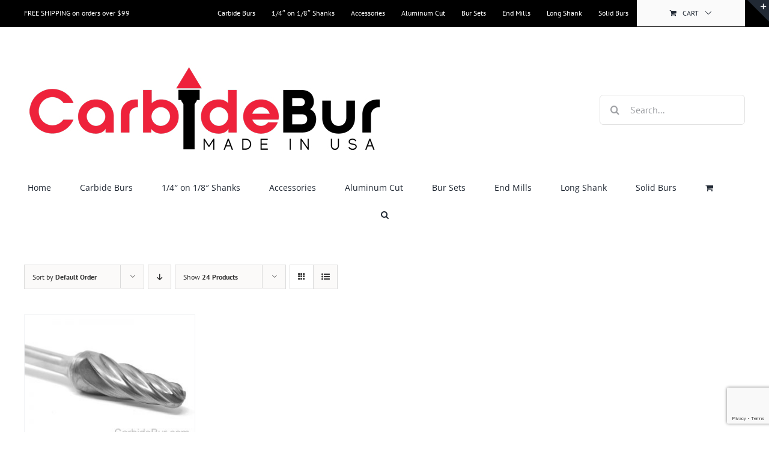

--- FILE ---
content_type: text/html; charset=utf-8
request_url: https://www.google.com/recaptcha/api2/anchor?ar=1&k=6LfNA94UAAAAAGpvMboqzdOPiiWYQQdCP3_Ob7xu&co=aHR0cHM6Ly93d3cuY2FyYmlkZWJ1ci5jb206NDQz&hl=en&v=PoyoqOPhxBO7pBk68S4YbpHZ&size=invisible&anchor-ms=20000&execute-ms=30000&cb=jtlp18baue63
body_size: 48757
content:
<!DOCTYPE HTML><html dir="ltr" lang="en"><head><meta http-equiv="Content-Type" content="text/html; charset=UTF-8">
<meta http-equiv="X-UA-Compatible" content="IE=edge">
<title>reCAPTCHA</title>
<style type="text/css">
/* cyrillic-ext */
@font-face {
  font-family: 'Roboto';
  font-style: normal;
  font-weight: 400;
  font-stretch: 100%;
  src: url(//fonts.gstatic.com/s/roboto/v48/KFO7CnqEu92Fr1ME7kSn66aGLdTylUAMa3GUBHMdazTgWw.woff2) format('woff2');
  unicode-range: U+0460-052F, U+1C80-1C8A, U+20B4, U+2DE0-2DFF, U+A640-A69F, U+FE2E-FE2F;
}
/* cyrillic */
@font-face {
  font-family: 'Roboto';
  font-style: normal;
  font-weight: 400;
  font-stretch: 100%;
  src: url(//fonts.gstatic.com/s/roboto/v48/KFO7CnqEu92Fr1ME7kSn66aGLdTylUAMa3iUBHMdazTgWw.woff2) format('woff2');
  unicode-range: U+0301, U+0400-045F, U+0490-0491, U+04B0-04B1, U+2116;
}
/* greek-ext */
@font-face {
  font-family: 'Roboto';
  font-style: normal;
  font-weight: 400;
  font-stretch: 100%;
  src: url(//fonts.gstatic.com/s/roboto/v48/KFO7CnqEu92Fr1ME7kSn66aGLdTylUAMa3CUBHMdazTgWw.woff2) format('woff2');
  unicode-range: U+1F00-1FFF;
}
/* greek */
@font-face {
  font-family: 'Roboto';
  font-style: normal;
  font-weight: 400;
  font-stretch: 100%;
  src: url(//fonts.gstatic.com/s/roboto/v48/KFO7CnqEu92Fr1ME7kSn66aGLdTylUAMa3-UBHMdazTgWw.woff2) format('woff2');
  unicode-range: U+0370-0377, U+037A-037F, U+0384-038A, U+038C, U+038E-03A1, U+03A3-03FF;
}
/* math */
@font-face {
  font-family: 'Roboto';
  font-style: normal;
  font-weight: 400;
  font-stretch: 100%;
  src: url(//fonts.gstatic.com/s/roboto/v48/KFO7CnqEu92Fr1ME7kSn66aGLdTylUAMawCUBHMdazTgWw.woff2) format('woff2');
  unicode-range: U+0302-0303, U+0305, U+0307-0308, U+0310, U+0312, U+0315, U+031A, U+0326-0327, U+032C, U+032F-0330, U+0332-0333, U+0338, U+033A, U+0346, U+034D, U+0391-03A1, U+03A3-03A9, U+03B1-03C9, U+03D1, U+03D5-03D6, U+03F0-03F1, U+03F4-03F5, U+2016-2017, U+2034-2038, U+203C, U+2040, U+2043, U+2047, U+2050, U+2057, U+205F, U+2070-2071, U+2074-208E, U+2090-209C, U+20D0-20DC, U+20E1, U+20E5-20EF, U+2100-2112, U+2114-2115, U+2117-2121, U+2123-214F, U+2190, U+2192, U+2194-21AE, U+21B0-21E5, U+21F1-21F2, U+21F4-2211, U+2213-2214, U+2216-22FF, U+2308-230B, U+2310, U+2319, U+231C-2321, U+2336-237A, U+237C, U+2395, U+239B-23B7, U+23D0, U+23DC-23E1, U+2474-2475, U+25AF, U+25B3, U+25B7, U+25BD, U+25C1, U+25CA, U+25CC, U+25FB, U+266D-266F, U+27C0-27FF, U+2900-2AFF, U+2B0E-2B11, U+2B30-2B4C, U+2BFE, U+3030, U+FF5B, U+FF5D, U+1D400-1D7FF, U+1EE00-1EEFF;
}
/* symbols */
@font-face {
  font-family: 'Roboto';
  font-style: normal;
  font-weight: 400;
  font-stretch: 100%;
  src: url(//fonts.gstatic.com/s/roboto/v48/KFO7CnqEu92Fr1ME7kSn66aGLdTylUAMaxKUBHMdazTgWw.woff2) format('woff2');
  unicode-range: U+0001-000C, U+000E-001F, U+007F-009F, U+20DD-20E0, U+20E2-20E4, U+2150-218F, U+2190, U+2192, U+2194-2199, U+21AF, U+21E6-21F0, U+21F3, U+2218-2219, U+2299, U+22C4-22C6, U+2300-243F, U+2440-244A, U+2460-24FF, U+25A0-27BF, U+2800-28FF, U+2921-2922, U+2981, U+29BF, U+29EB, U+2B00-2BFF, U+4DC0-4DFF, U+FFF9-FFFB, U+10140-1018E, U+10190-1019C, U+101A0, U+101D0-101FD, U+102E0-102FB, U+10E60-10E7E, U+1D2C0-1D2D3, U+1D2E0-1D37F, U+1F000-1F0FF, U+1F100-1F1AD, U+1F1E6-1F1FF, U+1F30D-1F30F, U+1F315, U+1F31C, U+1F31E, U+1F320-1F32C, U+1F336, U+1F378, U+1F37D, U+1F382, U+1F393-1F39F, U+1F3A7-1F3A8, U+1F3AC-1F3AF, U+1F3C2, U+1F3C4-1F3C6, U+1F3CA-1F3CE, U+1F3D4-1F3E0, U+1F3ED, U+1F3F1-1F3F3, U+1F3F5-1F3F7, U+1F408, U+1F415, U+1F41F, U+1F426, U+1F43F, U+1F441-1F442, U+1F444, U+1F446-1F449, U+1F44C-1F44E, U+1F453, U+1F46A, U+1F47D, U+1F4A3, U+1F4B0, U+1F4B3, U+1F4B9, U+1F4BB, U+1F4BF, U+1F4C8-1F4CB, U+1F4D6, U+1F4DA, U+1F4DF, U+1F4E3-1F4E6, U+1F4EA-1F4ED, U+1F4F7, U+1F4F9-1F4FB, U+1F4FD-1F4FE, U+1F503, U+1F507-1F50B, U+1F50D, U+1F512-1F513, U+1F53E-1F54A, U+1F54F-1F5FA, U+1F610, U+1F650-1F67F, U+1F687, U+1F68D, U+1F691, U+1F694, U+1F698, U+1F6AD, U+1F6B2, U+1F6B9-1F6BA, U+1F6BC, U+1F6C6-1F6CF, U+1F6D3-1F6D7, U+1F6E0-1F6EA, U+1F6F0-1F6F3, U+1F6F7-1F6FC, U+1F700-1F7FF, U+1F800-1F80B, U+1F810-1F847, U+1F850-1F859, U+1F860-1F887, U+1F890-1F8AD, U+1F8B0-1F8BB, U+1F8C0-1F8C1, U+1F900-1F90B, U+1F93B, U+1F946, U+1F984, U+1F996, U+1F9E9, U+1FA00-1FA6F, U+1FA70-1FA7C, U+1FA80-1FA89, U+1FA8F-1FAC6, U+1FACE-1FADC, U+1FADF-1FAE9, U+1FAF0-1FAF8, U+1FB00-1FBFF;
}
/* vietnamese */
@font-face {
  font-family: 'Roboto';
  font-style: normal;
  font-weight: 400;
  font-stretch: 100%;
  src: url(//fonts.gstatic.com/s/roboto/v48/KFO7CnqEu92Fr1ME7kSn66aGLdTylUAMa3OUBHMdazTgWw.woff2) format('woff2');
  unicode-range: U+0102-0103, U+0110-0111, U+0128-0129, U+0168-0169, U+01A0-01A1, U+01AF-01B0, U+0300-0301, U+0303-0304, U+0308-0309, U+0323, U+0329, U+1EA0-1EF9, U+20AB;
}
/* latin-ext */
@font-face {
  font-family: 'Roboto';
  font-style: normal;
  font-weight: 400;
  font-stretch: 100%;
  src: url(//fonts.gstatic.com/s/roboto/v48/KFO7CnqEu92Fr1ME7kSn66aGLdTylUAMa3KUBHMdazTgWw.woff2) format('woff2');
  unicode-range: U+0100-02BA, U+02BD-02C5, U+02C7-02CC, U+02CE-02D7, U+02DD-02FF, U+0304, U+0308, U+0329, U+1D00-1DBF, U+1E00-1E9F, U+1EF2-1EFF, U+2020, U+20A0-20AB, U+20AD-20C0, U+2113, U+2C60-2C7F, U+A720-A7FF;
}
/* latin */
@font-face {
  font-family: 'Roboto';
  font-style: normal;
  font-weight: 400;
  font-stretch: 100%;
  src: url(//fonts.gstatic.com/s/roboto/v48/KFO7CnqEu92Fr1ME7kSn66aGLdTylUAMa3yUBHMdazQ.woff2) format('woff2');
  unicode-range: U+0000-00FF, U+0131, U+0152-0153, U+02BB-02BC, U+02C6, U+02DA, U+02DC, U+0304, U+0308, U+0329, U+2000-206F, U+20AC, U+2122, U+2191, U+2193, U+2212, U+2215, U+FEFF, U+FFFD;
}
/* cyrillic-ext */
@font-face {
  font-family: 'Roboto';
  font-style: normal;
  font-weight: 500;
  font-stretch: 100%;
  src: url(//fonts.gstatic.com/s/roboto/v48/KFO7CnqEu92Fr1ME7kSn66aGLdTylUAMa3GUBHMdazTgWw.woff2) format('woff2');
  unicode-range: U+0460-052F, U+1C80-1C8A, U+20B4, U+2DE0-2DFF, U+A640-A69F, U+FE2E-FE2F;
}
/* cyrillic */
@font-face {
  font-family: 'Roboto';
  font-style: normal;
  font-weight: 500;
  font-stretch: 100%;
  src: url(//fonts.gstatic.com/s/roboto/v48/KFO7CnqEu92Fr1ME7kSn66aGLdTylUAMa3iUBHMdazTgWw.woff2) format('woff2');
  unicode-range: U+0301, U+0400-045F, U+0490-0491, U+04B0-04B1, U+2116;
}
/* greek-ext */
@font-face {
  font-family: 'Roboto';
  font-style: normal;
  font-weight: 500;
  font-stretch: 100%;
  src: url(//fonts.gstatic.com/s/roboto/v48/KFO7CnqEu92Fr1ME7kSn66aGLdTylUAMa3CUBHMdazTgWw.woff2) format('woff2');
  unicode-range: U+1F00-1FFF;
}
/* greek */
@font-face {
  font-family: 'Roboto';
  font-style: normal;
  font-weight: 500;
  font-stretch: 100%;
  src: url(//fonts.gstatic.com/s/roboto/v48/KFO7CnqEu92Fr1ME7kSn66aGLdTylUAMa3-UBHMdazTgWw.woff2) format('woff2');
  unicode-range: U+0370-0377, U+037A-037F, U+0384-038A, U+038C, U+038E-03A1, U+03A3-03FF;
}
/* math */
@font-face {
  font-family: 'Roboto';
  font-style: normal;
  font-weight: 500;
  font-stretch: 100%;
  src: url(//fonts.gstatic.com/s/roboto/v48/KFO7CnqEu92Fr1ME7kSn66aGLdTylUAMawCUBHMdazTgWw.woff2) format('woff2');
  unicode-range: U+0302-0303, U+0305, U+0307-0308, U+0310, U+0312, U+0315, U+031A, U+0326-0327, U+032C, U+032F-0330, U+0332-0333, U+0338, U+033A, U+0346, U+034D, U+0391-03A1, U+03A3-03A9, U+03B1-03C9, U+03D1, U+03D5-03D6, U+03F0-03F1, U+03F4-03F5, U+2016-2017, U+2034-2038, U+203C, U+2040, U+2043, U+2047, U+2050, U+2057, U+205F, U+2070-2071, U+2074-208E, U+2090-209C, U+20D0-20DC, U+20E1, U+20E5-20EF, U+2100-2112, U+2114-2115, U+2117-2121, U+2123-214F, U+2190, U+2192, U+2194-21AE, U+21B0-21E5, U+21F1-21F2, U+21F4-2211, U+2213-2214, U+2216-22FF, U+2308-230B, U+2310, U+2319, U+231C-2321, U+2336-237A, U+237C, U+2395, U+239B-23B7, U+23D0, U+23DC-23E1, U+2474-2475, U+25AF, U+25B3, U+25B7, U+25BD, U+25C1, U+25CA, U+25CC, U+25FB, U+266D-266F, U+27C0-27FF, U+2900-2AFF, U+2B0E-2B11, U+2B30-2B4C, U+2BFE, U+3030, U+FF5B, U+FF5D, U+1D400-1D7FF, U+1EE00-1EEFF;
}
/* symbols */
@font-face {
  font-family: 'Roboto';
  font-style: normal;
  font-weight: 500;
  font-stretch: 100%;
  src: url(//fonts.gstatic.com/s/roboto/v48/KFO7CnqEu92Fr1ME7kSn66aGLdTylUAMaxKUBHMdazTgWw.woff2) format('woff2');
  unicode-range: U+0001-000C, U+000E-001F, U+007F-009F, U+20DD-20E0, U+20E2-20E4, U+2150-218F, U+2190, U+2192, U+2194-2199, U+21AF, U+21E6-21F0, U+21F3, U+2218-2219, U+2299, U+22C4-22C6, U+2300-243F, U+2440-244A, U+2460-24FF, U+25A0-27BF, U+2800-28FF, U+2921-2922, U+2981, U+29BF, U+29EB, U+2B00-2BFF, U+4DC0-4DFF, U+FFF9-FFFB, U+10140-1018E, U+10190-1019C, U+101A0, U+101D0-101FD, U+102E0-102FB, U+10E60-10E7E, U+1D2C0-1D2D3, U+1D2E0-1D37F, U+1F000-1F0FF, U+1F100-1F1AD, U+1F1E6-1F1FF, U+1F30D-1F30F, U+1F315, U+1F31C, U+1F31E, U+1F320-1F32C, U+1F336, U+1F378, U+1F37D, U+1F382, U+1F393-1F39F, U+1F3A7-1F3A8, U+1F3AC-1F3AF, U+1F3C2, U+1F3C4-1F3C6, U+1F3CA-1F3CE, U+1F3D4-1F3E0, U+1F3ED, U+1F3F1-1F3F3, U+1F3F5-1F3F7, U+1F408, U+1F415, U+1F41F, U+1F426, U+1F43F, U+1F441-1F442, U+1F444, U+1F446-1F449, U+1F44C-1F44E, U+1F453, U+1F46A, U+1F47D, U+1F4A3, U+1F4B0, U+1F4B3, U+1F4B9, U+1F4BB, U+1F4BF, U+1F4C8-1F4CB, U+1F4D6, U+1F4DA, U+1F4DF, U+1F4E3-1F4E6, U+1F4EA-1F4ED, U+1F4F7, U+1F4F9-1F4FB, U+1F4FD-1F4FE, U+1F503, U+1F507-1F50B, U+1F50D, U+1F512-1F513, U+1F53E-1F54A, U+1F54F-1F5FA, U+1F610, U+1F650-1F67F, U+1F687, U+1F68D, U+1F691, U+1F694, U+1F698, U+1F6AD, U+1F6B2, U+1F6B9-1F6BA, U+1F6BC, U+1F6C6-1F6CF, U+1F6D3-1F6D7, U+1F6E0-1F6EA, U+1F6F0-1F6F3, U+1F6F7-1F6FC, U+1F700-1F7FF, U+1F800-1F80B, U+1F810-1F847, U+1F850-1F859, U+1F860-1F887, U+1F890-1F8AD, U+1F8B0-1F8BB, U+1F8C0-1F8C1, U+1F900-1F90B, U+1F93B, U+1F946, U+1F984, U+1F996, U+1F9E9, U+1FA00-1FA6F, U+1FA70-1FA7C, U+1FA80-1FA89, U+1FA8F-1FAC6, U+1FACE-1FADC, U+1FADF-1FAE9, U+1FAF0-1FAF8, U+1FB00-1FBFF;
}
/* vietnamese */
@font-face {
  font-family: 'Roboto';
  font-style: normal;
  font-weight: 500;
  font-stretch: 100%;
  src: url(//fonts.gstatic.com/s/roboto/v48/KFO7CnqEu92Fr1ME7kSn66aGLdTylUAMa3OUBHMdazTgWw.woff2) format('woff2');
  unicode-range: U+0102-0103, U+0110-0111, U+0128-0129, U+0168-0169, U+01A0-01A1, U+01AF-01B0, U+0300-0301, U+0303-0304, U+0308-0309, U+0323, U+0329, U+1EA0-1EF9, U+20AB;
}
/* latin-ext */
@font-face {
  font-family: 'Roboto';
  font-style: normal;
  font-weight: 500;
  font-stretch: 100%;
  src: url(//fonts.gstatic.com/s/roboto/v48/KFO7CnqEu92Fr1ME7kSn66aGLdTylUAMa3KUBHMdazTgWw.woff2) format('woff2');
  unicode-range: U+0100-02BA, U+02BD-02C5, U+02C7-02CC, U+02CE-02D7, U+02DD-02FF, U+0304, U+0308, U+0329, U+1D00-1DBF, U+1E00-1E9F, U+1EF2-1EFF, U+2020, U+20A0-20AB, U+20AD-20C0, U+2113, U+2C60-2C7F, U+A720-A7FF;
}
/* latin */
@font-face {
  font-family: 'Roboto';
  font-style: normal;
  font-weight: 500;
  font-stretch: 100%;
  src: url(//fonts.gstatic.com/s/roboto/v48/KFO7CnqEu92Fr1ME7kSn66aGLdTylUAMa3yUBHMdazQ.woff2) format('woff2');
  unicode-range: U+0000-00FF, U+0131, U+0152-0153, U+02BB-02BC, U+02C6, U+02DA, U+02DC, U+0304, U+0308, U+0329, U+2000-206F, U+20AC, U+2122, U+2191, U+2193, U+2212, U+2215, U+FEFF, U+FFFD;
}
/* cyrillic-ext */
@font-face {
  font-family: 'Roboto';
  font-style: normal;
  font-weight: 900;
  font-stretch: 100%;
  src: url(//fonts.gstatic.com/s/roboto/v48/KFO7CnqEu92Fr1ME7kSn66aGLdTylUAMa3GUBHMdazTgWw.woff2) format('woff2');
  unicode-range: U+0460-052F, U+1C80-1C8A, U+20B4, U+2DE0-2DFF, U+A640-A69F, U+FE2E-FE2F;
}
/* cyrillic */
@font-face {
  font-family: 'Roboto';
  font-style: normal;
  font-weight: 900;
  font-stretch: 100%;
  src: url(//fonts.gstatic.com/s/roboto/v48/KFO7CnqEu92Fr1ME7kSn66aGLdTylUAMa3iUBHMdazTgWw.woff2) format('woff2');
  unicode-range: U+0301, U+0400-045F, U+0490-0491, U+04B0-04B1, U+2116;
}
/* greek-ext */
@font-face {
  font-family: 'Roboto';
  font-style: normal;
  font-weight: 900;
  font-stretch: 100%;
  src: url(//fonts.gstatic.com/s/roboto/v48/KFO7CnqEu92Fr1ME7kSn66aGLdTylUAMa3CUBHMdazTgWw.woff2) format('woff2');
  unicode-range: U+1F00-1FFF;
}
/* greek */
@font-face {
  font-family: 'Roboto';
  font-style: normal;
  font-weight: 900;
  font-stretch: 100%;
  src: url(//fonts.gstatic.com/s/roboto/v48/KFO7CnqEu92Fr1ME7kSn66aGLdTylUAMa3-UBHMdazTgWw.woff2) format('woff2');
  unicode-range: U+0370-0377, U+037A-037F, U+0384-038A, U+038C, U+038E-03A1, U+03A3-03FF;
}
/* math */
@font-face {
  font-family: 'Roboto';
  font-style: normal;
  font-weight: 900;
  font-stretch: 100%;
  src: url(//fonts.gstatic.com/s/roboto/v48/KFO7CnqEu92Fr1ME7kSn66aGLdTylUAMawCUBHMdazTgWw.woff2) format('woff2');
  unicode-range: U+0302-0303, U+0305, U+0307-0308, U+0310, U+0312, U+0315, U+031A, U+0326-0327, U+032C, U+032F-0330, U+0332-0333, U+0338, U+033A, U+0346, U+034D, U+0391-03A1, U+03A3-03A9, U+03B1-03C9, U+03D1, U+03D5-03D6, U+03F0-03F1, U+03F4-03F5, U+2016-2017, U+2034-2038, U+203C, U+2040, U+2043, U+2047, U+2050, U+2057, U+205F, U+2070-2071, U+2074-208E, U+2090-209C, U+20D0-20DC, U+20E1, U+20E5-20EF, U+2100-2112, U+2114-2115, U+2117-2121, U+2123-214F, U+2190, U+2192, U+2194-21AE, U+21B0-21E5, U+21F1-21F2, U+21F4-2211, U+2213-2214, U+2216-22FF, U+2308-230B, U+2310, U+2319, U+231C-2321, U+2336-237A, U+237C, U+2395, U+239B-23B7, U+23D0, U+23DC-23E1, U+2474-2475, U+25AF, U+25B3, U+25B7, U+25BD, U+25C1, U+25CA, U+25CC, U+25FB, U+266D-266F, U+27C0-27FF, U+2900-2AFF, U+2B0E-2B11, U+2B30-2B4C, U+2BFE, U+3030, U+FF5B, U+FF5D, U+1D400-1D7FF, U+1EE00-1EEFF;
}
/* symbols */
@font-face {
  font-family: 'Roboto';
  font-style: normal;
  font-weight: 900;
  font-stretch: 100%;
  src: url(//fonts.gstatic.com/s/roboto/v48/KFO7CnqEu92Fr1ME7kSn66aGLdTylUAMaxKUBHMdazTgWw.woff2) format('woff2');
  unicode-range: U+0001-000C, U+000E-001F, U+007F-009F, U+20DD-20E0, U+20E2-20E4, U+2150-218F, U+2190, U+2192, U+2194-2199, U+21AF, U+21E6-21F0, U+21F3, U+2218-2219, U+2299, U+22C4-22C6, U+2300-243F, U+2440-244A, U+2460-24FF, U+25A0-27BF, U+2800-28FF, U+2921-2922, U+2981, U+29BF, U+29EB, U+2B00-2BFF, U+4DC0-4DFF, U+FFF9-FFFB, U+10140-1018E, U+10190-1019C, U+101A0, U+101D0-101FD, U+102E0-102FB, U+10E60-10E7E, U+1D2C0-1D2D3, U+1D2E0-1D37F, U+1F000-1F0FF, U+1F100-1F1AD, U+1F1E6-1F1FF, U+1F30D-1F30F, U+1F315, U+1F31C, U+1F31E, U+1F320-1F32C, U+1F336, U+1F378, U+1F37D, U+1F382, U+1F393-1F39F, U+1F3A7-1F3A8, U+1F3AC-1F3AF, U+1F3C2, U+1F3C4-1F3C6, U+1F3CA-1F3CE, U+1F3D4-1F3E0, U+1F3ED, U+1F3F1-1F3F3, U+1F3F5-1F3F7, U+1F408, U+1F415, U+1F41F, U+1F426, U+1F43F, U+1F441-1F442, U+1F444, U+1F446-1F449, U+1F44C-1F44E, U+1F453, U+1F46A, U+1F47D, U+1F4A3, U+1F4B0, U+1F4B3, U+1F4B9, U+1F4BB, U+1F4BF, U+1F4C8-1F4CB, U+1F4D6, U+1F4DA, U+1F4DF, U+1F4E3-1F4E6, U+1F4EA-1F4ED, U+1F4F7, U+1F4F9-1F4FB, U+1F4FD-1F4FE, U+1F503, U+1F507-1F50B, U+1F50D, U+1F512-1F513, U+1F53E-1F54A, U+1F54F-1F5FA, U+1F610, U+1F650-1F67F, U+1F687, U+1F68D, U+1F691, U+1F694, U+1F698, U+1F6AD, U+1F6B2, U+1F6B9-1F6BA, U+1F6BC, U+1F6C6-1F6CF, U+1F6D3-1F6D7, U+1F6E0-1F6EA, U+1F6F0-1F6F3, U+1F6F7-1F6FC, U+1F700-1F7FF, U+1F800-1F80B, U+1F810-1F847, U+1F850-1F859, U+1F860-1F887, U+1F890-1F8AD, U+1F8B0-1F8BB, U+1F8C0-1F8C1, U+1F900-1F90B, U+1F93B, U+1F946, U+1F984, U+1F996, U+1F9E9, U+1FA00-1FA6F, U+1FA70-1FA7C, U+1FA80-1FA89, U+1FA8F-1FAC6, U+1FACE-1FADC, U+1FADF-1FAE9, U+1FAF0-1FAF8, U+1FB00-1FBFF;
}
/* vietnamese */
@font-face {
  font-family: 'Roboto';
  font-style: normal;
  font-weight: 900;
  font-stretch: 100%;
  src: url(//fonts.gstatic.com/s/roboto/v48/KFO7CnqEu92Fr1ME7kSn66aGLdTylUAMa3OUBHMdazTgWw.woff2) format('woff2');
  unicode-range: U+0102-0103, U+0110-0111, U+0128-0129, U+0168-0169, U+01A0-01A1, U+01AF-01B0, U+0300-0301, U+0303-0304, U+0308-0309, U+0323, U+0329, U+1EA0-1EF9, U+20AB;
}
/* latin-ext */
@font-face {
  font-family: 'Roboto';
  font-style: normal;
  font-weight: 900;
  font-stretch: 100%;
  src: url(//fonts.gstatic.com/s/roboto/v48/KFO7CnqEu92Fr1ME7kSn66aGLdTylUAMa3KUBHMdazTgWw.woff2) format('woff2');
  unicode-range: U+0100-02BA, U+02BD-02C5, U+02C7-02CC, U+02CE-02D7, U+02DD-02FF, U+0304, U+0308, U+0329, U+1D00-1DBF, U+1E00-1E9F, U+1EF2-1EFF, U+2020, U+20A0-20AB, U+20AD-20C0, U+2113, U+2C60-2C7F, U+A720-A7FF;
}
/* latin */
@font-face {
  font-family: 'Roboto';
  font-style: normal;
  font-weight: 900;
  font-stretch: 100%;
  src: url(//fonts.gstatic.com/s/roboto/v48/KFO7CnqEu92Fr1ME7kSn66aGLdTylUAMa3yUBHMdazQ.woff2) format('woff2');
  unicode-range: U+0000-00FF, U+0131, U+0152-0153, U+02BB-02BC, U+02C6, U+02DA, U+02DC, U+0304, U+0308, U+0329, U+2000-206F, U+20AC, U+2122, U+2191, U+2193, U+2212, U+2215, U+FEFF, U+FFFD;
}

</style>
<link rel="stylesheet" type="text/css" href="https://www.gstatic.com/recaptcha/releases/PoyoqOPhxBO7pBk68S4YbpHZ/styles__ltr.css">
<script nonce="JoPTkuivmqjLfGf-KV9jRA" type="text/javascript">window['__recaptcha_api'] = 'https://www.google.com/recaptcha/api2/';</script>
<script type="text/javascript" src="https://www.gstatic.com/recaptcha/releases/PoyoqOPhxBO7pBk68S4YbpHZ/recaptcha__en.js" nonce="JoPTkuivmqjLfGf-KV9jRA">
      
    </script></head>
<body><div id="rc-anchor-alert" class="rc-anchor-alert"></div>
<input type="hidden" id="recaptcha-token" value="[base64]">
<script type="text/javascript" nonce="JoPTkuivmqjLfGf-KV9jRA">
      recaptcha.anchor.Main.init("[\x22ainput\x22,[\x22bgdata\x22,\x22\x22,\[base64]/[base64]/MjU1Ong/[base64]/[base64]/[base64]/[base64]/[base64]/[base64]/[base64]/[base64]/[base64]/[base64]/[base64]/[base64]/[base64]/[base64]/[base64]\\u003d\x22,\[base64]\\u003d\x22,\[base64]/[base64]/FsK8DsOgYTsVwrVRFMKWwpbCpXDCkiV+woPCoMKdDcOsw68lb8KvdjEiwqd9wrsCfMKPF8KiYMOIe35iwpnCmMO9IkA3Yk1aE0pCZU/DoGMMAMONTMO7woDDmcKEbD59QsOtFSI+e8Kww4/Dtil5wrVJdBvCvFd+VVXDm8Oaw6HDiMK7DS7CuGpSBAjCmnbDo8K8Il7CtnMlwq3Cv8K6w5LDrgLDjVcgw6HCgsOnwq8Ew6/CnsOzT8O+EMKPw7jCu8OZGQMxEEzCjcOQO8OhwrkdP8KgAF3DpsOxCcKYMRjDs0fCgMOSw53CiHDCgsKOJcOiw7XCmDwJBw/[base64]/DosObw5vDs8KENnsMw5UCKBXDjn7DqcObKMKOwrDDlQ7Dn8OXw6VEw68JwqxEwqpWw6DCtjBnw40qQyB0wqTDqcK+w7PCmcKhwoDDk8K0w44HSVUiUcKFw4sHcEd+DCRVEkzDiMKiwqwPFMK7w6ZrMMKxcXHCviHDncKqwr3Dk3Ymw6fClidnMMOMw7/DmFkONcOiK1/[base64]/DrcOOSX1zOGkFA8OJwqlYw7lqBTFZw7lCwonClMOUw7DDsMOwwppKRcOcw4J0w5TDpcOtw7Nkd8OWbhTDusOwwpdZKMKXw4DClcOZN8Odw7l+w7EXw4BZwqzDt8K3wrUPw6LCslPDqF4rw4LDrGnCphZmDjXCiWzDvcOiw6DCgUPCtMO8w6TCjWfDssOfIMO0w5/CmsOGZxRtwonDgcOLbW7DnFFdw5vDgCQowoAWMVzDlANqw5xNSynCqkrDhEfDvQJPNAVPEMONw58BG8KPLXHCusO1w4vCssOFesOCOsKlwrXDsHzDiMO0aGhcw4zDuT/DlMK3HMOKBsOqw4zDrsKbN8OLw6XCusOzUsOawrrCh8KTwojCjcOMXTABw63DhB/DoMKDw4NGNsKRw41XZ8ONAcOTGC/[base64]/[base64]/DrcKvBBcoXMK1CMO9OiHDp8O8NMK+Ay5yIsKLTWfDmsO2w6XDgcKsAi7DjMO7w6DDtcKYAy0XwoPCpW/Cm0w9w694AsKPw5chwr4EcsKQwo/ChCbCtAEvwqXCk8KQWAbCkcOuwpsMCsOzRGPDtkrDjcOQw5fDhBDCrsKIUE7DqzDDhg1AWcKkw4NSw4AUw74JwoVVw7ICfWJ0LHdhVcO5w4bDvsKzXVTCnkbCqcOww5p+wpHClcKtbz3CtHhbW8ObfsONGj3CrwZpPMKwCS7CmRTDonxew59/WA3Csg9+w7tqZj/[base64]/fMO4wqFqcXJsdizDjMK6w6N9YMOhIkfCt33DmcK1wpwewq4UwrXCulLDtE02w6XCgsKywqRBH8KMV8OwHA7CtMKFEn87wpoZDno+Sk7Co8Kcw68/N1pWOcOywpjChV3DjMKzw74hw4kZw7DDhMKXM3Y1WsKyJRTCuCnDpcOQw7NTL3/Ct8K4SlbDucOrw45Lw6U3wqt2AzfDnsODMcOXe8K0Y1dJwqXCs3Q9C0jDgglcdcO9Vi4pwpbDt8K1N1HDocKmP8KLw7/CvsOoJ8OdwppjwpDDvcK4cMOHw5jCkMOPH8O7K33CthXDhwgic8Kfw7rDr8OQw7JJw7o8EsKWw5pFKynDsixrGcOzOcKzeRMyw6RJfMOOecK9w47CvcK/[base64]/CvxMiQ0PDhz3DqcO/[base64]/[base64]/[base64]/CpW4qfCrCuAgNRMOgJBfDmgI2UlfCj8K1eSrCumdLwrJ5NMOpZ8K3w7/DlMO6wq0owrvCuQTCn8KEw4jCrycrwq/Cm8OCwopGwqhFDMKNw45aHMKEeEcrwqXCocK3w7pawoFTwpTDjMKrbcOhScOQO8KmHcKtw7wNLErDpXHDsMOuwp4OccODXcKQeAzDp8Kfw40CwonCk0DCoyfCjMKDw4thw6ASYsKBwprDkMKFGsKpasO8wq/DnXMww4VKURlJwrQpwqMdwrssaCcSwqzChxcRe8KowoBPw6HClSvCqgpPW0fDmknCtsKRwqRtwqnCgg7Dl8OTwpTCk8OfaHlAwrLCg8O6UcKDw63Dhh/[base64]/[base64]/[base64]/Ck8Oya8OcwqXDpBPDuDrCmyXCrhVBScKiw7Viwp03w5gKwrVKwqfCpX3DinZQYAtXXGvDnMOjbcKRYkHDucO1w5R/IwcIF8OzwowuKno3wqYlO8KtwqEoBAvCvlDCs8KYw4JhRcKYAsO+wp3CscKnwqQ5F8KJcMOvY8Kew7YaWsKJNgQjDsKlMhPCl8Obw6paTcO2HjzDkcKtwqbDqMKBwpl9ZQpaNBgLwqfClmF9w5oReHPDnjzDnsKtHMKFw5DDuiZ9P0/DhHrCl03Do8OGS8Kqw6rDvGPChwHCpcKKXwFnN8OADMKRN2MHIA5zwrPCoG1Ww7nCuMKRw60rw7nCvMOXw4IWDV4HKMOJwq7Dlh1/A8O0RTJ9KQYDw7U6AsKVwrDDljtbJWc2FsOswoElwoRYwq/[base64]/KcOQw6PDp8OvwqDDt0DCg8KUC8O7wrYUw7bDqMKzwojDh8OxV8KlAGxjU8KfEwTDkCXDrsKjHMOwwrHDrcOjOl8RwqrDvMOwwocHw5TCjB/DrsOVw4PDhsOKw5zDtMOdw44rOCpHOBjDgG4yw6wLwpBbEWx1F2nDt8OCw77Ct2fCsMOcPS/CnATCv8KcD8KIA0DClcOBJsKswol2Cl1RNMK8wptyw5zCthl6wqXDqsKZH8KKwrUvw4sYI8OuAxnCj8KmJ8KCMAtvwp7CjMOFJ8Khw5ACwoV0Lz1ew6/DvSoFM8KcN8KvazEpw4EPw7/CusOjIcOXw4pCOcOLdsKDRj4kwqrCrMKlK8KcPMKhUsO2b8Ocf8K1HE5fMcKCw6MpwqbCn8KUw4oNPyXChMO/w6nCixlcNykSwoPDgDkXw5vCqHTDksKnw7osJzjDpsKINwfCu8O8G1LDkDnCk2swdcKFw5LCpcKtw5RlcsKvR8K3wrsDw57CuGhaacKQccOgSwEywqXDsnpVw5QYCMKDAMO3PkzDuWYDTsO5w6vCimnDuMOTHsKJV31rXmdvw4EGdwjDjzgGw5TDmD/[base64]/Dg04Yw5Q1wqzCu8OJw4fDg2U0bcO0wq3Dr8KvZcOFw5rDmcKKw4/CkQNYw5EPwogpw6JAwofDtT1yw7x/HnjDuMKVFT/DpV7DuMOZPsOJw5FXw7YkKsOyworDmsOJK1vCmCQ5RS7CkQNQwo1hw6LCg1cJOFLCu0o4BsKrbWNsw5hNNSNWwrrDqsKOC1BZwqxawp4Qw5UoIMOJC8OYw4LCocKEwrTCs8Khw55IwoDDvR1lwo/Diw7Cj8KiDgzCuUjDt8OELMOtBjAaw4sCw7dRJ0/CggV7w5oNw6lsJC8Jb8O7IsOISsKGAsO9w6Zbw6DCk8OkFUHCjTkdwr4MCcKSw7/DmlBWZGHDpALDgUxxwqnCvSwtc8O1ET3CiGvCoGdPRyjCvMKWw6lYd8KWKMKDwpE9wp00wo8iKkhywoPDosKzwrPCmU5rwp7Dq2UWLgFaBsOMw5rCoDrDshBpwpfCtysZWgF5VsOMP0rCpMK1wrfDpsKDQX/DsC1vD8OJwqwkW3zCmMKtwp11PUwyUsOFw63DthPDgcOewpExfR3CuERZw6xXw6V2CsOwCiDDt0bDvsOawr8/w4tIGQ7Cq8KPZmzDpsO1w7TCi8KQSihjLsKvwq/DkD8Nd0Y5woQVGU3CnHDCgRdsecO9w7Mvw5LCilPDm3HClzrDjUrCvCXDj8KQVsK0Qw8Dw4NeNGs7w653w49fMcOSbTwAY0sIHzYKwpDComrDjCfDhsO3w5cawo8Bw5rDv8KBw4FSSsOFwo/[base64]/[base64]/Ci2/CgGDCiEvCuMOba27DqENKJMKidCLCnMOww4wNDjVjfVF7CsOPw6DCn8OXHFXDrxU/GiocVDjCnT9JDA47HjhVDMOXKGnDjsOBFsKLwo3Dl8K8UG0OYRjCsMOWWMKSw7TDplrDs0LDv8OZwonClTtwLMKYwr/DiA/[base64]/HAVaw7PCp3V7wp3DsMKIwp9HwpcQwqXDsCjCgcOIesKdwqlwKBIGCcKuwqoJw4PDtMOYwo12LMKwGsOlGUHDosKOw5LDgzLCvcKfVMKre8OSJVxQZj4owpV2w7F1w6fCvzjCiAI0JMKidhDDj1sLH8OCw43CmUxSwqnDlBFZTRXCvm/DoGkSwrMzS8O2fwsvw4IEX0pzworCqU/DgMO4w5kIHsObWcKCN8Ogw4JgHcKqwq/CuMOlc8OZwrDCrsOpDwvDoMOCw6tiRDnDom/DvVohTMOZYnpiw4PCkn7DjMOfBUzCoh9TwpZAwqfCnsKywpHCmMKfUifCinPDv8KSw6jCssKuYMOBw4xIwrHDpsKPCUoDbyweFcKjwrDCnnfDogrCryFpw5l/w7XCgMK9VsKOBgfCql04YcO8w5XCrEF3Gi0Ewo/CszQ9w4EKbW7DpljCpUUGBcKqw7bDnsKrw4Y2HkfDosO8w53CmcOHEMKPYcO9ecOiw6jClV/CvzzDp8OYS8KIDCTDrAx4H8KLwpADMcKjwrMMBsOsw5FuwrkKGsO8wobCosKFSwVww7HDtsKqXD/[base64]/CqMK9JTLDtsOVd8KkHQR2UnADw5sEaXdDesOjeMKpw4HCr8KUw7pWZMK9dMKUAxdqLMK0w7LDuQXDkl7CgHDCrmxmH8KLYcOIw51iw5IrwpldJR/[base64]/CtC8Rwpduw5g0EMKHwoHCqMODwobCmcKPcQcowqbCocK4XxzDoMOFwpImw47Dp8Kqw49nVmfDjMKOMSHDosKWwpZcUxMVw5tiPsK9w7DCkcOKHXhrwo5fdMOXwpVLKx5Tw6ZlYW7DvMKHYFbDq0Akb8KLwr/CqcO7w6HDg8O5w74vw5TDj8KpwrFpw5/DpcOewqXCusOuBh04w5zDkMOgw4XDmCQOOhxdw7zDgsONAyvDjHrDmMOQY3jCrcOxScK0woLDicO6w6/CncKvwoNRw5ENw7FdwobDlkDClWLDgk/DrMOTw7/[base64]/ZgdRA8KOw6TDoH3CqcObw6LDvGLDp8OVdzLDhSBLwqZHw5o1wp/CjMK8wqUTFsKtawzCgB/ChRHChDTDgFk5w6PDqcKNaygpw4U/TsOLw5QkUcO/YVxZUcKtK8ObdcKtwpjCgmXDt3QsEcKpIE3CucKew4TDqmphwq9gE8O2HcOKw7zDgjxEw4/Dv1Bhw67CsMK6w7TDoMO9wrjCnFzDljNkw5HCkxfCgMKPPmYUw5nDt8K3BXnCr8OZw6szIX/DjXXClsKEwqrCrTEvw7PCmhnDoMOJw74XwoI7w6zDlg8uM8K4w6rDu2U/LcOtQMKDATDDq8KCSQ7Cj8KxwqkbwqkTGzHCosO6w6kHcMOmwocPSsKQU8OmOMK1OHNvwogdwqNvw7PDskjDtTnCh8OHw4/Cj8K8BcKJw63CnRDDl8OCf8KHU1cWFiMBIsKuwoLCjAQ+w77ChwrCvQnCgh1ywrnDqcKvw6ZtPHM8w4/Ck3rCjMKNJGE/[base64]/CkATDisKowqIWFMK8BAs7wqAowpcRKwLDvSE8w6wgw6xnwojCpjfChEldwobDjloMMFjCsUNmw7PCjmXDnk3DhcO2XnQfwpfDnj7ClEjDqsKtw7fCl8K9w5RGwrFnNmzDgFh6w5jCgsKvAcKAwrLCh8KowrgPMcO7EMK/wogew4U4dyQqQx/DpsOHw4/DtiLCgXvDvk3DnncAZ14dSxLCssK/[base64]/Pywrw5zCl8Kzw5fCl0XDjTvDtEoCw6ZqwqsUwpPCgxknwpbDhxFsJcOfwq43wqXCr8KFwp8BwoQEC8KUcnLDsnB7N8KkLB0qw5/Cg8K+PsKPKkZ0wqp9XMK5d8KBw6pNwqPCo8OYAnY8w606w7rDvzDCtsKnbcO/NGTCsMOrwpsNw74cw6jDhzjDjmFcw6M0HgvDqiAkPsOEwpnDkFYTw53Cn8ObTGB1w6zCv8OQw4XDvcKAcDRUwo0jwpzCsiAZdxfCmTfDpcOMwo7CkEFPZ8KlJsOPworDpy/CtRjCjcOxOUorw4hhUU/Du8OPWMONw7DDrRzCgsK8wrE7WQI5w7HCn8Omw6pgw4vDoDjDjm3DhR4sw5bDqsOdw4nDhsKXw4bCnwI0w64ZYMKQB0DCnxrCv1Ffwo4xLV4yFcKUwrVwA30ySlLCjjPCrMKIOMKgbEzDvT42woxmw4zDgRJUw4BLOjzCgcOBw7BFwr/CoMK5RkJEw5LDicKow5t2E8OSw5p0w5/DoMOcwpYnwoRVw5/Dm8OocxzDqSfCt8OuP3ZRwoNBM2vDrcOrHMKnw4snw6RDw6fCjMKww5VVwrHCqsOMw7HCiVZ4UlXCncK/wp3DkWBAw7B2wr/Cn3l7wrbCsU7DgcKiw4h4w7XDnsO1wqIAVMKcGcOdwqDCosKswo1JUGMSw7hVw7rDuXvCqy07GhEiD1jCkcKhVMK9wpRfDsOGccKdURx7dcO2AAIfwoBEw7kFf8KRdMO5w6LCh2PCu0kqBsK4w7fDqCAGQsKKJ8OaVHsUw5/Dm8OjFGHDpMOYw6FnfHPDpsOvw55bCMO/XE/ChQNXwox8w4DDisOAfsKswqTDu8KZw6TDoHVww4rClsK1GS7DgcO0w5l4MMKWFiouc8K5dsOMw6jDkUIuPsOETsO3w5DCmx7DnMOjfMOXJCbCncKkcMKlw4JCRyYhNsKbE8OAwqXCosK9wokwRsO0aMKZw6APw4/CmsKsEhDDpysUwrBsF1J5w4/DhgDCkMKSanJLw5YYCHbCmMODwq7CjcKowqHClcKOw7PDqHdPw6HClV3CkcO1wro2dyfDpsOowqXCoMK7w6FNwpHDtTYoSE7DvxbCpg8zbHnDgBIPwpbClQ8KAMOFOHJTJ8KKwqTDlcOmw4rDplp1b8OlDMOyH8OUw4YzBcKHGsKdw7vCjxnCmsOCwrYFwp/CpxNAEXrCr8KMwoxUNzoqw55hwq4jTMKQw4TCh28hw7xcEhXDrcK8w5Bqw4LDkMK7ecKgAQZANgNQFMOIwpzCkcKsHAdqw6pCw6PDtsOCwowIwqnCqH4QwovDs2DDnX3CtsK+wocNwr/CkcOYw68sw5zDjcOpw6rDl8OSY8KtKiDDnWcpwp3CucKzwoomwpDDgsOiw6ANKjDDvcOQw7IMwqVQwq3CtBFnw4YbwozDuRtpwpR0al/ClMKsw6ELLVhJwq3DjsOUKFNbHMKXw5s/w6J9cwB5Z8OTwo8tJFskbTUSwpt0WMOMw4Rwwo4vw7vClMKww45pEsKmUXDDm8Kfw6LCkMKnwoRYF8OVUMOKw5jCsjFgCcKgw6HDtcOHwrcowo/[base64]/DqEFOw5UNwrfDs8O2C8Kow4/[base64]/DqsKTMypBwqTDpXknwo4TIWMkGUksw5LCrsOfw7zDlMKxwq5Iw7U2YDMTwpx8aTHCkMOaw57DqcOBw6DDlT3Dqhwbw5/[base64]/CjGdAF8KRwqB2XiglCMKdw6rCg3DCiMOqw63DqsKUw7nCq8O5cMOAe24ZIkvDrsO7w4kLNMOiw7XChX/Cn8O5w4bCjcOQw7/DtsK+w6LCjsKlwo8ew7duwrvCt8KKeH3Cr8K5ETFkw70GBSQxw7LDhE7CvhXDiMOaw6srQjzCkz9ow53Crk/DmcKHRcKoUMKJVRjCqcKIS3fDrVwbV8KoX8OZw7ckwoFjaTJ3wr1Ow50RacOGP8KpwpN4PsO/[base64]/DvDhvTcOywrLDigh1wrphQ8KHwpTCrsKjw7NpFcOlCgRVw7jDv8KjRcKJSsKoA8K0wqsVw6jDtVIGw5IrBjQpwpTDl8ONwqnDhXF3Z8KHw6TCt8KzPcOJP8OkBCI5w74Ww57CoMKlwpXCvMOMK8KrwpUBwqpTQ8K/[base64]/[base64]/CicK7wobCqybCqsKww5dNecK8IsOaOsKjFmfChsOCXhsTdAkswpZhwobDp8OnwqI6w7nCjT4Ew7bCu8OmwqTDosOwwpvCm8KEEcKDLMK2ZX0QaMOGccK0AMKnwr8Fwr55ag8Ic8KWw7g1d8OOw4LDn8ONw6UvFxnCnMOJIMODwqPDmGfDtygqwpk/wrZAwoIjecOQRcOhw4QyXDzDsF3CulzCo8OIbSZYaTk4w4/Dj1g5c8KlwrgHwotGwp/CjUfDtcORM8OZesKLJsKCwoQQwoUKTn8JKVd6wodIw7Uew7ocdR7Dl8KKasOpw4pEwqbCtcKiwqnClkJKwoTCrcKfPMKMwq3CusKpM1nCvnLDksKIwpHDnsKVW8OVMzrCm8KVwpjDgCzCn8OrdzbCh8KSVGVmw60+w4/DsGvDq0rDj8Ktw5oyLHDDlnHDmcKNbsOYVcOBaMO3XXPDn3RTw4FUfcOfMiRXRBRZwrrClMK6OkvDhcK9w6PDvMO0Bmo7AmnDpMKoQMKCfjFVWXFuw4bDmwEvw5zCucO/[base64]/CvMOHwpRbwq3CgsOfPcOgBcOkCgbDlMKtDMOeGsO7w7J9WjnCjcODGMObDMKrwrdpECd2wqnDkFssRcOowqrCi8KNwqp8wrbClh5RXiYWDsO7OcODwrlMwoltfsOoXHNZwq/CqUTDhlDCpcK4w6jCt8KBwqoOw4NGPcO5w4LCscKHcmbCkxhZwq7DtHd/w7g9csOeVsO4AgIDwp1VJcO5wrzClsKKMMOzCsKUwq0Vc3TCvMKmDsK9T8K0OH4Gwppmw5d6S8OTwr/DscOBwpogUcKERQktw7M5w7PCmlTDtMKVw7Aiwp3DkcOIJcK3McKNSSUBwqURAwbDjsKBGk8WwqfCs8KLecOrcznChU/Cjh0hTsKuasOHQcO7B8OPfMOrPcO3w5XCojLCtVjDtsKRS3zCj2HCq8K6T8KtwqzDusO7w6c9w6rCgTJVBFrCu8OMw6vDhzbCj8Kpwo0Bd8OoFsO9FcKAw7swwp7Duy/[base64]/DvcKnw4sqGcKcw7hdwrwbw7PCkS7Dum/CnMKHw6fDl3/[base64]/CmnXDs8OJfcOTwroiK8KkBMK2w4LCpnZmH8KAVELCmFLDrT08H8Okw4bDqDw1VMKlw7xId8KFHw7CmMKwLcKyf8OlFgPChcO5D8K8HHMVf1PDnMKXEcKLwpNuBlVpw5cLacKmw73Dm8O3NsKZwrBAUwzDiRfDiQhgLMKJcsObw4/DjjvDs8KVEcOeWkTCs8ObHnoUf2LCmy/CkcOmw6jDqS/ChUViw5xyUhg/[base64]/DhBTDjE9KX3DDvcOUc8KBwpLDjcKrwrfCvsKfw4vDij1Jw58FMcKnTcKHw6nCik5GwoM7YcO3IcOEw4nCn8KIwqJgIMKVwq1NOsKYXCJ2w6nCp8ONwqHDlVc5ZxFEaMKww4bDiBxFwrk7C8OrwqlMe8K3w5HDlT9Gwpszwp15wowOwoHCq13CoMKJDkHCh2zDqMOnOm/CjsKXZjfCisOsc0Arw53CmFzDucOaCcKgGBrCvcKKw6/[base64]/DnUTDsBMuHcOUwrnDjsKOMigibsKawr8OwpnDsnPDvMO6RkpPw59nwrY/RsKIZllMV8ODTsO/w5HCsDFNwq14wo3DjzkZwq8Hw43DvcKrdcKhw77DtW9Mw4xSERIaw6/DucKVw4rDuMK6AHzDimTCo8KBSScQNiLClMOYH8KFDB9lZxwSPyDDncO1MyA8NlYrw7vDoiXDisKzw7h7wrrCoXYywpI6wq56BC3Do8K7UMO8wovCtsOfUsOKc8KyNihmIDZmDzV3wr/CuG3CtFsjIy/[base64]/wpAyZSnDoijDrg4sPcOeMVfDmcKGC8KXW2rCtsOPEsO9A2rCvcK/e1DDminDnMOaTMKsCjnDtcKYRFFNUl1BAcOqAT0Hw79NWMKmwr4fw5LCmiIywrPCksKWw6fDq8KBHcKeXQwHERIAdifDmcOBOnx3CsO/WFXCqMKew5bDsnUewr7DhsKpdXBdw688d8KQJsKTSGzCscKiwowLS3/Dt8OBP8KUw7Bmw4zChx/ClUXDtBBcw7FZwoDDs8OvwrQ2N3fChsOgwqbCpSExw6XCuMK0R8KbwoXDvzDDpsK7wojDtsKZw7rDr8ONwrXDjUzDkcOxw6ZlSzxXwrDCssOLw67Dji85ZgPCoWAfYcK7LMK5w7PDhsO8wr5wwrZNDcKEQy7Cly3DsVDCnsKtYMOow6ZDK8OnQcOTwrnCv8O/OsO1TcKyw5DCiwApAsKSSC3CkGrCrH3Dl2wow5BLJXbDvsKkwqDDuMKuPsKuCMK9I8KpWMKhXl1cw5IPd308wp7CjsOyMSfDh8O8D8OnwqMxwqIJdcOkwrjCpsKXJMORIAzDucK5JQlnZ0zCiVY/w64yw6TCtcKvTsKvN8Kzwp9Lw6EMGHMTLwzDjMOLwqPDgMKbHE51AsO2MgYMwppyA0kiH8ONZsKUEAzDsGPCkwlsw67Cs03DkV/CtXAyw5RYYDIAKsKgUsKoazhXPCBsHcO4wrLDsg3DicOhw6LDvlzCj8KuwrkcAkTCosKeTsKJc3Vtw7l0wojChsKiwqrCs8KWw58DV8OKw5dwdsKiHUdiT0zChyjCuirDkMOcwofCoMK/[base64]/Dk8KTw6Z5wpZ5w7NLwoEWGQbCtsKbw592HcKCHMOHwql4AwtcNEchI8KpwqBlw4nDhwk1wofDgBs8eMOlfsK1YMKPbsKWwrJTCsO6w4ccwoDDkn5jwrJkPcKlwpEQAyNFw6YVD3TCjkpbwpBZAcORw7XCtMK0NkdhwqlzOzzCohXDnsObwoNQw7tGw7/CvwfCsMOkwoHCuMOiJAVcw6/[base64]/Co8KZQcO9wrLDmlXDvWTCsEdCw6/DqHLCm8KwFFQ4YMOHwoPDgH08ZjrDocOLT8K4wqHChHfCo8O7KsKHGEBqY8Ohe8OGZCdjSMOxBsKwwp/Dm8KawpfDqVddw4ICw47CiMOxA8KOScKmCcOGP8OGI8Kxw7/Dk2LClGHDjF5nK8Kuw6rCgsOkwobDmsK5cMOtw4bDv2sZBTXCoAvDrjFrJ8Ktw7bDuRbDqVB2OMKzwr1/wpFDcAXCknQZTcK+woPCpcOGw68ZbMK5JcO4w7B3w5wgw7LDhMKiwrReZxfCusO7wpMSwqFBF8K6YcOiw7PDgAF4ZsKEQ8Oxw4LDlsOmFzlQw5zDqzrDixPCigNAElI8PBjDnsOcOAQUwpDCg0PCmn/CpcK5wpnDssK1cjPCsT3ClCFMT3TCuH/[base64]/DjMKcJnoRw6rCgcKAwrJIwrDCgwDCgMKRLC7CmzxjwqXDl8Kiw4x/woAZO8K6PCJzZjVtN8KjR8KQwqNNCS3CvcOKJyzCvMOIw5XDrMKmw75ffcK+e8KwBsKqPBchw4UNAAPCt8Kcw51RwoUbfwVSwq3Dph/DrcOEw4cowoN3VsKePsKhwpJqwqg7wpjDlD7DlsKaPwJKwpLDijXCqm3ClHnDplPCsDfClcO8wo17L8ONT1wRIcKAfcK3MBZVHSrCjSPDqMOxw4bCnBpIw7YYZnAiw6Y4wqtIwo7CqGXDk3Flw5gcaTTCg8Kxw6nCpMO/cnJxe8KPR155wqJSRcOMQcK3OsO7wpBjwprCjMKIw7MDw4lNaMKww5DCkl/DpjZ2w5vChMK+G8KowqlxCUzCgxHDt8KzI8O1dsKXbVzCu2wITMK7w5nCtcK3wotxw7fDpcKIBsOnYXhNW8O9NwBKGU7CocKXw7ISwpbDjhrDj8KYccKIw7U8QMOow7vCrMKlGy/DsBvDsMKMacOWwpLCiRvCsXYtIcOPNcKOwrTDqD/Dg8ODwobCucKDwqQIAGfCn8OGHncjacK+wqgQw7gkw7DDp1ZGwqIcwrjCiTEdS1QPGGTCoMOoZMK1YRkOw75oMMOmwoghE8Kxwrk2wrPDnnkbccKhFGhWZsODajTDlXDCgMOpdwLDk0YjwrJTS2wcw4rDuS/CrQ9xAU5bw4LDrw4bwqs4wpYmw75iCcOlw4bDo1vCr8Oyw5PDtMK0w60VPMKEwqwgw71zwrILVcKHOsKtw4PCgMK1w5PDqj/CqMKlw4TCusKlw4tQJXELwoTDmxfDlMKBYSd7acOubTRAw6TDmsOYw7jDl3N0woM6w4BAwq7DqMKGLEg1w5DDpcO6X8OBw69MPjPCgcOBPBcxw5RnaMKVwrXDrzvCrGvDhsOdB3XCt8Onw5/DtMOjczXCusOmw6QsfGjClsK4wqRwwpvChVlhVU/[base64]/CtVbDhz3Dq0rDvlQ0YRMkacKECzvCqWLCiDHCoMKVw4TDocOSJMKjw6IZPMOIFsOUwpPCmUPCghJDYMKVwrsUXEpPQlAXPsOdW3XDqcOWw7lnw5lXwrJOJy7DtRjCgcO4w5nCmlkKw7/CpV1/w4jDoBvDjlAzMjrCj8OQw63CvcKjw75/w6rDkQzCicO8wq/DqWDCmR3Cp8OjSjVPEMOLwoBHwpbCmFhQw5IJwpAkBcKZw6EvXn3Cp8K0wpw6wrsySMKcIsK9wpcWwpsiwpUFw6fCkArCrsOHS1rCowoJwqfCgcODw5RHMnjDrMKsw6Q2wrpwXx/Ct3Brw5zCuWsEwrEUw6TCvFXDjsKvcTkFwpU4wqgWXsOKw7R5w4vDosKLJC5td1gGbhAsNSjDusOfL15Sw6nDgMKIw4PCicKywot+w5jCksKyw6rDsMOfHVMtw7lpHcO6w5HDkxfDvcOUw7EywqQ2AMO5McOEN0/Do8OQwrXDhmcNcgwYw4tpasKbw7zDusO2W2l/wpVjIsOYUVbDocKaw4dwEMO4QGrDgcKcVcOFcQo6T8KSTjUBH1AAwo7DrcKDLsOFwr4HfSjDvDrCqcK9R10GwocmX8OxKzjCtMKpfQUcw5HDucKOeUt7NMK3wqxrCQ1gJcK9anbCgXHDjRJae0HCpA09w4JvwotlKFggQk/DkMOSwrRSdMOMEAcNBMKoZn5jwroTwpTDsFQCXELDil7DicKHBcO1w6TDsUEzRcKZwp8PeMKHC3vDgm4kYzUEAwXCi8Okw5rDvMK0w47DqsOUfsKnXExGw6XCoXNHwrMcXcKjS0/[base64]/DpMOGwq7DlsKZwobCl0ksw7PDocK0wqg1AcOaXMKBw5Y1w6F/wo/DgsKQwr5wLXZAdMKXeQ4Tw753wrJ1TitUTBzCsi/CrcKjwrw+ZT1Bw4bCj8O4w6p1w6HClcOuw5ASbsO5Gl/DslNcWEbCmljDhMONwpsQwpADLwhrwrnCmkdjZxMGacOHw6zClxjDo8OAGsOjOhtxJCTChl3Ci8OJw73Chm/CvcKwEMKLw4QFw6TDksO4w5ddC8OVMMOOw4/CrAZCDjXDggXDsWHDjMOMWsOPNnQhw5Z4fQ3DsMKgbMK7w483w7oHw7cJw6HDjsK3wrfCo387aizDvcOIw4nCtMKMw6HDoHNkwpBQwoLDgSfCg8KCXcKFwqXCnMKlYMOjDko/[base64]/[base64]/Di8KVRsK5RFfCtBVCwr7CncKGw64fJCF2w57DlcORcxIBw7HDpMK9A8Otw6rDj11fe0fCpcOIccK8w77DqSXCisOiwoXCmcOUX19/[base64]/IjnDlMKUR0zCv0AdS8KfO8KibsKBw61Vw5paw5hYwqdtNEBddSnCiCBNwo3DusO9IAvDlBrDisOUwrlMwqDDtVzDmsOMFcKrHBwGAcOLFcKGMjzDlG/DpklvdsKAw7LDpsKvwpTDiwnDucOYw4jCoGTCugIJw5Asw6Q/wo9Bw5zDhMO/w63Du8OIwo0ibiAACCPCpcOOwpFWTcKTcDg6w7YIwqTCocKPwqtBw6V0w6zDlcOkwofCnMKMw5IhIwzDvUjCpjUOw7o9wrhaw4LDjnckwpAMFMK6ccKGw7/CqBJlA8K9HMOQw4V7w6ZdwqdNw67CvgBdw7Z3bTJFGcK3fcOAwoLCtFwIWcKdI0d9OnxYERlnw4HCpMKxwqttw6hRTAISRsO2wrdrw7YJwq/CuB0Fw5PCqGAQwqvCmy4RHg81KzV1ZgkWw5ouS8KTcsKqBz7DqF7Dm8Kow7sMCBXDvUFDwp/[base64]/DscOmwqbDiVsHwovCn8KPfwbDmcK3w5XChiPDsMK6O2Afw4xhCMOVwo1+w7fDsSHDmBkQYcO9wqovIcKLQ1PCtSxvw7TCosK5AcKNwrXCvHLDnMOyIhjCtAvDl8OFKMOuXcOfwq/DjcK7A8O6wrPCi8KNw73CmT3DjcK1FWl/a07Cq2pmwrhuwp8Jw4jCsFd7A8KDd8OUI8OowqMBYcOzw6PCjcO0OxjDosOsw4gmdcKmZGZBwop6L8OaTDA7e1oNw48LS2hEG8OzDcOBWsO6woHDn8O6w6Bqw6YUbsOiw6l8FXMiw4bCi246OsKqSlIcw6HCpMKQw6U4w43CusKOIcKnw6LDpE/CusOnCsKXwqvDq0HCtyzCsMOLwqs4wq/Di3rCisOvUMOxLEfDisOACMK1KcO4w7oVw7p2w6sNbnjCg1/ChTDCp8OhDlk1MSbCrzccwrk7eSPChMOheAESKMK5w4Ncw63Cs2/DsMKBwq9fw57Di8K3wrpUCsO/wqJEw7DDpcOWUFXDlxbDkMOvwrlmTFTCp8K8CFPDk8OLSsOeQCt7LMKFwq3Ds8KwB0DDmMODwpwXRkPDjsOOLCrCucKOex/DmcK3wrFowpPDpEzDlCNhwqljD8OYwo4cw6psEcKiIBMMMUQqTsKFe2QeK8O1w6UjCmDDoGrCkTAsSBoNw63CisKGTMKiw7F/BcO7wqgtRQXCukjCskBTwrZxw53CtRzCmcKVw47Dg0XChEDCrh03CcOBVMK6wrAKTU/[base64]/Ck8K8OcKuIDTDvcOyJcKSaWHDh8KeXsKBMRPDnsO/MsOfw7kfw7NYw6bDtMKzRMKjw7s5w7xsXHfDpcOZSsKLwoDCpMO4wrA+w4vCg8OeJl8XwprCmsOJwqNZworDmMKxw51CwpfCjUnCoX9CKkRGw78zw6zCgE/DmQPCtkxkR3YOW8OqH8O5wqvCpXXDiw7CgsOqVUA4McKleikjw6oqREx0wpc/wqzChcK1w6vCq8OTW3dTw5/CvcOHw5VLMcO2NhbCiMObw7w5wox8RinDmsKlEQZAdxzDkAzDhiIKw6AewrcbOsOIw595cMOQw7dacMOew7oTKko9JA15wq7CpwwNRH/Ci2ICG8KLUHAIDG5oUgFWKcOvw6PCh8KKw51yw6cfcsK5O8OlwoRfwrrDnMOrMR4LASnDm8Kbwpt/Q8OmwpjClWBAw4LDhj/CicKQAMKPw4RGX1UTAiFbwotoYgzDj8KjK8O0UMKoN8Kwwq/Du8O4Xm5/LE/[base64]/[base64]/ChcOSVMOmSw3DqEbDi8OKWsOYwqhecgcLSjPDnBZhfjjCpWsrw504eXRaA8KEwpXDrMOOw63CrUrDjyHCmUFtGMOrTsKwwoR3YmDCgA1yw4ZzwonCozlowofDlCDDiWUeSS7DnCTDkSJgw4cuY8OuDsKCO03Dg8OIwpHDgMKnwqbDjcO3KsK0eMORwrJYwo/Do8Kyw5wEwrLDjsKqDHfCjTAtw5/DjTjDrGvDkcK3w6BtwqbDpjfCnAludsKzw6vCgsKNFAjCksKEw6YYw7TDlSXDnMO4L8OWwpTDkcO/woMBQ8KXA8OWw57CuSHCsMKgw7zDvXTDmGsHWcOOGsOPVcOlwosKwqfDl3QDPMK5wprClE9wT8OIwrvDpcOde8Kew43DhcOxwod2ZW0IwpQPU8Kfw4bCoQYWwobCjUPCo0DCpcK8wocfNMKwwocUdTZVw7LCtytOCzMaXsKHQMObawvChnLClXU/WAA1w7DCrlotMMOLLcKxdzXDqRQAKcKtw4B/a8OpwrhtQcKAwqTCl1oCXV9JPSUNRcKzw6rDu8OmGMKzw5l7w47CozTCqidSw5DCiF/CnsKEw5gkwonDiAnCmExiwqscw4/Dtw0xwql4wqHCuXvCoyELLmd7dCdwwoXCqMOwM8K2XjgebsO+woHCi8Oow7LCvsOCw5I0Ij3CkhIHw4I7SMOPwofDiXHDg8K5wrszw4/[base64]/DnMK9wp4xPyTDnUs+wqs5woPCuj9RAsK8RRdvwqxhCMOtw7Q0wpTCk1cPwqrDhcOiGjTDsUHDnnhqwqgTUsKbw4g/wozCuMK3w6TCtjRjYcKbDsO7ahPDgRXDhsKTw784acOSwrQoacOGwoRhwoRAfsKbPX3CjFPCoMKdLzUmw5czARjCmwFPwq/Ck8OWY8OKQ8OtfcKLw4LCkcKSwqlaw5VoHwHDnlR3Qn1Uw5FLfcKbwqhQwobDnxkFB8OTLCRFRsO6wo3DtCh7wpJLClzDnzDDnS7Clm/DoMK/RsKiw6oFFiRlw7B5w6xlwrxKS3HCiMKPXEvDsyFfBsK/w6bCoR95QHfDlQzDmsKNwo4Pwo0MBxhWUcKkw4pqw5Viw5lwXQk1fcO3wrdtw7DDgsOcBcKNenctIA\\u003d\\u003d\x22],null,[\x22conf\x22,null,\x226LfNA94UAAAAAGpvMboqzdOPiiWYQQdCP3_Ob7xu\x22,0,null,null,null,1,[21,125,63,73,95,87,41,43,42,83,102,105,109,121],[1017145,159],0,null,null,null,null,0,null,0,null,700,1,null,0,\[base64]/76lBhnEnQkZtZDzAxnOyhAZzPMRGQ\\u003d\\u003d\x22,0,1,null,null,1,null,0,0,null,null,null,0],\x22https://www.carbidebur.com:443\x22,null,[3,1,1],null,null,null,1,3600,[\x22https://www.google.com/intl/en/policies/privacy/\x22,\x22https://www.google.com/intl/en/policies/terms/\x22],\x224yEqbU1VAjevpkTM+SD2VUSyz4tepqUVCC9sgmMqrJ4\\u003d\x22,1,0,null,1,1768971098666,0,0,[254,146],null,[218,160],\x22RC-ojgxPF83xqy5Ew\x22,null,null,null,null,null,\x220dAFcWeA6pIIf7xANHYtnWvpfnNCaqrYT40pbk-DJ3Ujd8fRp5ACVlB_fnl_kI1SeDW7Td5ech9j6dAxyCFa_FE3K0F9ge1VkZSw\x22,1769053898516]");
    </script></body></html>